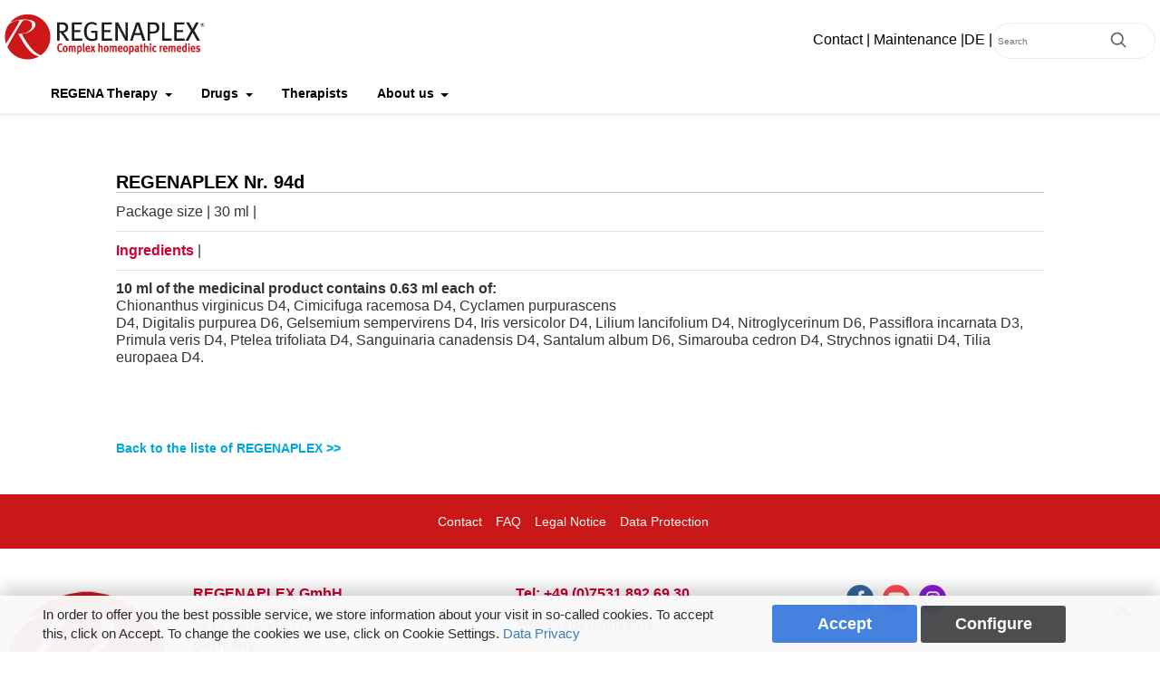

--- FILE ---
content_type: text/html; charset=UTF-8
request_url: https://www.regenaplex.de/en/fiche_produit/regenaplex-nr-94d/
body_size: 6178
content:
<!DOCTYPE html><html lang="en-US" prefix="og: http://ogp.me/ns#"><head>  <script async src="https://www.googletagmanager.com/gtag/js?id=UA-96267968-1"></script> <meta charset="utf-8" /><meta name="viewport" content="width=device-width, initial-scale=1, shrink-to-fit=no" /><meta http-equiv="x-ua-compatible" content="ie=edge" /><link rel="icon" href="https://www.regenaplex.de/wp-content/themes/regena-mobile-2018/images/favicon.ico" /><link rel="stylesheet" type="text/css" media="all" href="https://www.regenaplex.de/wp-content/themes/regena-mobile-2018/css/regena.css?v=1.32" /> <script src="https://www.regenaplex.de/wp-content/themes/regena-mobile-2018/js/jquery-3.2.1.min.js"></script> <script src="https://www.regenaplex.de/wp-content/themes/regena-mobile-2018/js/tether.min.js"></script> <script src="https://www.regenaplex.de/wp-content/themes/regena-mobile-2018/js/bootstrap.min.js"></script> <script src="https://www.regenaplex.de/wp-content/themes/regena-mobile-2018/js/function.js"></script> <link rel="stylesheet" href="https://use.fontawesome.com/releases/v5.0.10/css/all.css" integrity="sha384-+d0P83n9kaQMCwj8F4RJB66tzIwOKmrdb46+porD/OvrJ+37WqIM7UoBtwHO6Nlg" crossorigin="anonymous"> <script type="text/javascript" src="https://maps.google.com/maps/api/js?key=AIzaSyDvCH9DL1uOeUDO5WiplZIWW0-bTH6jaXw"></script> <script src="https://www.google.com/recaptcha/api.js" async defer></script> <style>.btn-star.selected{background-color:red}body{font-family:'Arial',serif;font-size:12pt}#openLink{margin-bottom:20px}header{background-color:#f8f9fa;padding:20px;text-align:center}header img{max-width:100%;height:auto}</style><title>REGENAPLEX Nr. 94d - REGENAPLEX</title><link rel="canonical" href="https://www.regenaplex.de/en/fiche_produit/regenaplex-nr-94d/" /><meta property="og:locale" content="en_US" /><meta property="og:type" content="article" /><meta property="og:title" content="REGENAPLEX Nr. 94d - REGENAPLEX" /><meta property="og:url" content="https://www.regenaplex.de/en/fiche_produit/regenaplex-nr-94d/" /><meta property="og:site_name" content="REGENAPLEX" /><meta name="twitter:card" content="summary_large_image" /><meta name="twitter:title" content="REGENAPLEX Nr. 94d - REGENAPLEX" /><link rel="amphtml" href="https://www.regenaplex.de/en/fiche_produit/regenaplex-nr-94d/amp/" /><link rel="alternate" type="application/rss+xml" title="REGENAPLEX &raquo; Feed" href="https://www.regenaplex.de/en/feed/" /><link rel="alternate" type="application/rss+xml" title="REGENAPLEX &raquo; Comments Feed" href="https://www.regenaplex.de/en/comments/feed/" /><style id='rocket-lazyload-inline-css' type='text/css'>.rll-youtube-player{position:relative;padding-bottom:56.23%;height:0;overflow:hidden;max-width:100%;background:#000;margin:5px}.rll-youtube-player iframe{position:absolute;top:0;left:0;width:100%;height:100%;z-index:100;background:0 0}.rll-youtube-player img{bottom:0;display:block;left:0;margin:auto;max-width:100%;width:100%;position:absolute;right:0;top:0;border:none;height:auto;cursor:pointer;-webkit-transition:.4s all;-moz-transition:.4s all;transition:.4s all}.rll-youtube-player img:hover{-webkit-filter:brightness(75%)}.rll-youtube-player .play{height:72px;width:72px;left:50%;top:50%;margin-left:-36px;margin-top:-36px;position:absolute;background:url(https://www.regenaplex.de/wp-content/plugins/wp-rocket/inc/front/img/youtube.png) no-repeat;cursor:pointer}</style><link rel='https://api.w.org/' href='https://www.regenaplex.de/en/wp-json/' /><link rel="wlwmanifest" type="application/wlwmanifest+xml" href="https://www.regenaplex.de/wp-includes/wlwmanifest.xml" /><link rel='shortlink' href='https://www.regenaplex.de/en/?p=7225972' /><style type="text/css">.qtranxs_flag_de{background-image:url(https://www.regenaplex.de/wp-content/plugins/qtranslate-x/flags/de.png);background-repeat:no-repeat}.qtranxs_flag_en{background-image:url(https://www.regenaplex.de/wp-content/plugins/qtranslate-x/flags/gb.png);background-repeat:no-repeat}</style><link hreflang="de" href="https://www.regenaplex.de/de/fiche_produit/regenaplex-nr-94d/" rel="alternate" /><link hreflang="en" href="https://www.regenaplex.de/en/fiche_produit/regenaplex-nr-94d/" rel="alternate" /><link hreflang="x-default" href="https://www.regenaplex.de/fiche_produit/regenaplex-nr-94d/" rel="alternate" /><meta name="generator" content="qTranslate-X 3.4.6.8" /></head><body class="fiche_produit-template-default single single-fiche_produit postid-7225972"><div class="container-fluid header"><div class="first-header container" style="background-color: #fff"> <a href="https://www.regenaplex.de/en"><img src="https://www.regenaplex.de/wp-content/uploads/2018/06/logo-Titre_EN.png" class="img-fluid" /></a> <button class="lien-menu-mobile" type="button" data-toggle="collapse" data-target="#menu-mobile" aria-controls="menu-mobile" aria-expanded="false" aria-label="Menu"> <i class="fa fa-plus-circle fa-2x" aria-hidden="true"></i> <span class="d-block">Menu</span> </button><div class="top-menu"> <a href="https://www.regenaplex.de/en/unternehmen/kontakt/">Contact</a>&nbsp;|&nbsp;<a href="https://www.regenaplex.de/wp-login.php?redirect_to=https%3A%2F%2Fwww.regenaplex.de%2Fen%2Fallgemeine-informationen%2F" rel="nofollow">Maintenance</a>&nbsp;|<ul class="language-chooser language-chooser-text qtranxs_language_chooser" id="qtranslate-chooser"><li class="lang-de"><a href="https://www.regenaplex.de/de/fiche_produit/regenaplex-nr-94d/" hreflang="de" title="Deutsch (de)" class="qtranxs_text qtranxs_text_de"><span>Deutsch</span></a></li><li class="lang-en active"><a href="https://www.regenaplex.de/en/fiche_produit/regenaplex-nr-94d/" hreflang="en" title="English (en)" class="qtranxs_text qtranxs_text_en"><span>EN</span></a></li></ul><div class="qtranxs_widget_end"></div> <script>jQuery(document).ready(function() {
						jQuery('.lang-en a span').html('EN');
						jQuery('.lang-fr a span').html('FR');
						jQuery('.lang-de a span').html('DE');
					})</script> |<form role="search" method="get" class="search-form py-2" action="https://www.regenaplex.de/en/" id="searchform"><div class="input-group"> <input type="text" class="form-control search-field" placeholder="Search" name="s" id="search" value=""/> <span class="input-group-btn"> <button class="btn btn-secondary search-submit" type="submit"> <svg xmlns="http://www.w3.org/2000/svg" width="20" height="20" viewBox="0 0 24 24" fill="none" stroke="currentColor" stroke-width="2" stroke-linecap="round" stroke-linejoin="round" class="mx-3"><circle cx="10.5" cy="10.5" r="7.5"></circle><line x1="21" y1="21" x2="15.8" y2="15.8"></line></svg> </button> </span></div></form></div></div><div class="affix-header container-fluid" data-spy="affix" data-offset-top="1"><div class="second-header container"><nav class="navbar navbar-expand-md"> <a href="https://www.regenaplex.de/en" class="logo-affix"><img src="https://www.regenaplex.de/wp-content/uploads/2018/05/Logo_REGENA_PNG_Web_280_x_280_px.png" class="img-fluid" /></a><div class="collapse navbar-collapse" id="navbarSupportedContent"><ul class="navbar-nav mr-auto"><li class="nav-item dropdown  sub"> <a class="nav-link dropdown-toggle" href="#" id="navbarDropdown" role="button" data-toggle="dropdown" aria-haspopup="true" aria-expanded="true"> REGENA Therapy </a><div class="dropdown-menu" aria-labelledby="navbarDropdown"> <a class="dropdown-item" href="https://www.regenaplex.de/en/regena-therapie/"> Therapy </a> <a class="dropdown-item" href="https://www.regenaplex.de/en/regena-therapie/regena-akademie/"> REGENA-Academy </a> <a class="dropdown-item" href="https://www.regenaplex.de/en/regena-therapie/homoopathie/"> Homeopathy </a> <a class="dropdown-item" href="https://www.regenaplex.de/en/regena-therapie/presse-und-medien/"> Press and Media </a> <a class="dropdown-item" href="https://www.regenaplex.de/en/literatur/"> Literature </a></div></li><li class="nav-item dropdown  sub"> <a class="nav-link dropdown-toggle" href="#" id="navbarDropdown" role="button" data-toggle="dropdown" aria-haspopup="true" aria-expanded="true"> Drugs </a><div class="dropdown-menu" aria-labelledby="navbarDropdown"> <a class="dropdown-item" href="https://www.regenaplex.de/en/arzneimittel/regenaplexe/"> REGENAPLEX </a> <a class="dropdown-item" href="https://www.regenaplex.de/en/basis-set/"> Basis Set </a> <a class="dropdown-item" href="https://www.regenaplex.de/en/arzneimittel/herstellung/"> Production process </a> <a class="dropdown-item" href="https://www.regenaplex.de/en/arzneimittel/lieferfahigkeit/"> Availability </a></div></li><li class="nav-item  no-sub"> <a class="nav-link" href="https://www.regenaplex.de/en/therapeuten-2-2/">Therapists</a></li><li class="nav-item dropdown  sub"> <a class="nav-link dropdown-toggle" href="#" id="navbarDropdown" role="button" data-toggle="dropdown" aria-haspopup="true" aria-expanded="true"> About us </a><div class="dropdown-menu" aria-labelledby="navbarDropdown"> <a class="dropdown-item" href="https://www.regenaplex.de/en/unternehmen/kontakt/"> Contact </a> <a class="dropdown-item" href="https://www.regenaplex.de/en/leitbild/"> Corporate philosophy </a> <a class="dropdown-item" href="https://www.regenaplex.de/en/unternehmen/chronik-regena-gruppe/"> History </a> <a class="dropdown-item" href="https://www.regenaplex.de/en/regena-jubilaeums-fachkongress/"> Jubilee Congress 2018 </a> <a class="dropdown-item" href="https://www.regenaplex.de/en/unternehmen/mitarbeiter/"> REGENA-Team </a></div></li></ul></div></nav></div></div></div><div class="menu-mobile"><div class="collapse" id="menu-mobile"><ul class=""><li class="nav-item"> <a href="https://www.regenaplex.de/wp-login.php?redirect_to=https%3A%2F%2Fwww.regenaplex.de%2Fen%2Fallgemeine-informationen%2F" rel="nofollow">Maintenance</a></li><li class="nav-item"><div class="row"><div class="col-10"><form role="search" method="get" class="search-form py-2" action="https://www.regenaplex.de/en/" id="searchform"><div class="input-group"> <input type="text" class="form-control search-field" placeholder="Search" name="s" id="search" value=""/> <span class="input-group-btn"> <button class="btn btn-secondary search-submit" type="submit"> <svg xmlns="http://www.w3.org/2000/svg" width="20" height="20" viewBox="0 0 24 24" fill="none" stroke="currentColor" stroke-width="2" stroke-linecap="round" stroke-linejoin="round" class="mx-3"><circle cx="10.5" cy="10.5" r="7.5"></circle><line x1="21" y1="21" x2="15.8" y2="15.8"></line></svg> </button> </span></div></form></div><div class="col-2"><div class="d-flex h-100 align-items-center justify-content-center"><ul class="language-chooser language-chooser-text qtranxs_language_chooser" id="qtranslate-chooser"><li class="lang-de"><a href="https://www.regenaplex.de/de/fiche_produit/regenaplex-nr-94d/" hreflang="de" title="Deutsch (de)" class="qtranxs_text qtranxs_text_de"><span>Deutsch</span></a></li><li class="lang-en active"><a href="https://www.regenaplex.de/en/fiche_produit/regenaplex-nr-94d/" hreflang="en" title="English (en)" class="qtranxs_text qtranxs_text_en"><span>EN</span></a></li></ul><div class="qtranxs_widget_end"></div></div></div></div></li><li class="nav-item  sub"> <a class="nav-link dropdown-toggle" data-toggle="collapse" href="#7180" role="button" aria-expanded="false" aria-controls="7180"> REGENA Therapy </a><div class="collapse collapse-menu" id="7180"> <a class="dropdown-item" href="https://www.regenaplex.de/en/regena-therapie/"> - Therapy </a> <a class="dropdown-item" href="https://www.regenaplex.de/en/regena-therapie/regena-akademie/"> - REGENA-Academy </a> <a class="dropdown-item" href="https://www.regenaplex.de/en/regena-therapie/homoopathie/"> - Homeopathy </a> <a class="dropdown-item" href="https://www.regenaplex.de/en/regena-therapie/presse-und-medien/"> - Press and Media </a> <a class="dropdown-item" href="https://www.regenaplex.de/en/literatur/"> - Literature </a></div></li><li class="nav-item  sub"> <a class="nav-link dropdown-toggle" data-toggle="collapse" href="#7179" role="button" aria-expanded="false" aria-controls="7179"> Drugs </a><div class="collapse collapse-menu" id="7179"> <a class="dropdown-item" href="https://www.regenaplex.de/en/arzneimittel/regenaplexe/"> - REGENAPLEX </a> <a class="dropdown-item" href="https://www.regenaplex.de/en/basis-set/"> - Basis Set </a> <a class="dropdown-item" href="https://www.regenaplex.de/en/arzneimittel/herstellung/"> - Production process </a> <a class="dropdown-item" href="https://www.regenaplex.de/en/arzneimittel/lieferfahigkeit/"> - Availability </a></div></li><li class="nav-item  no-sub "> <a class="nav-link" href="https://www.regenaplex.de/en/therapeuten-2-2/">Therapists</a></li><li class="nav-item  sub"> <a class="nav-link dropdown-toggle" data-toggle="collapse" href="#7177" role="button" aria-expanded="false" aria-controls="7177"> About us </a><div class="collapse collapse-menu" id="7177"> <a class="dropdown-item" href="https://www.regenaplex.de/en/unternehmen/kontakt/"> - Contact </a> <a class="dropdown-item" href="https://www.regenaplex.de/en/leitbild/"> - Corporate philosophy </a> <a class="dropdown-item" href="https://www.regenaplex.de/en/unternehmen/chronik-regena-gruppe/"> - History </a> <a class="dropdown-item" href="https://www.regenaplex.de/en/regena-jubilaeums-fachkongress/"> - Jubilee Congress 2018 </a> <a class="dropdown-item" href="https://www.regenaplex.de/en/unternehmen/mitarbeiter/"> - REGENA-Team </a></div></li></ul></div></div><div id="back-to-top" class=""> <svg xmlns="http://www.w3.org/2000/svg" xmlns:xlink="http://www.w3.org/1999/xlink" aria-hidden="true" width="20" height="20" style="-ms-transform: rotate(360deg); -webkit-transform: rotate(360deg); transform: rotate(360deg);" preserveAspectRatio="xMidYMid meet" viewBox="0 0 8 8"> <path d="M4 1L0 5l1.5 1.5L4 4l2.5 2.5L8 5 4 1z" fill="#626262" /> </svg></div><div class="page-content py-0"><div class="mb-2"></div><div class="container"><div class="row"><div class="col-12"><h1 class="titleD titre-produit text-bold"> REGENAPLEX Nr. 94d</h1><div class="border-bottom" style="min-height:30px;"><div class="py-1"> Package size | 30 ml |</div></div><div class="border-bottom py-1" style=""> <strong style="color: #CC0033;">Ingredients</strong> |</div><div class="py-1 mb-2" style=""><p><strong>10 ml of the medicinal product contains 0.63 ml each of:</strong><br /> Chionanthus virginicus D4, Cimicifuga racemosa D4, Cyclamen purpurascens<br /> D4, Digitalis purpurea D6, Gelsemium sempervirens D4, Iris versicolor D4, Lilium lancifolium D4, Nitroglycerinum D6, Passiflora incarnata D3, Primula veris D4, Ptelea trifoliata D4, Sanguinaria canadensis D4, Santalum album D6, Simarouba cedron D4, Strychnos ignatii D4, Tilia europaea D4.</p></div><div class="py-1 mb-2"></div> <a class="retour_regenaplex" href="https://www.regenaplex.de/en/arzneimittel/regenaplexe/">Back to the liste of REGENAPLEX >></a></div></div></div></div><footer class="container-fluid mt-4 px-0"><div class="footer py-0"><div class="container px-4 py-2 text-center"><div class="row justify-content-center"> <a href="https://www.regenaplex.de/en/unternehmen/kontakt/">Contact</a><a href="https://www.regenaplex.de/en/faq/">FAQ</a><a href="https://www.regenaplex.de/en/impressum/">Legal Notice</a><a href="https://www.regenaplex.de/en/datenschutzerklaerung/">Data Protection</a></div></div></div><div class="container footer-infos"><div class="row"><div class="col-4 col-md-2 py-4 text-right pr-2"> <img src="https://www.regenaplex.de/wp-content/uploads/2018/05/Logo_REGENA_PNG_Web_280_x_280_px.png" class="img-fluid"></div><div class="col"><div class="row"><div class="col-md-4 py-4 text-left"><p>REGENAPLEX GmbH<br /> Robert-Bosch-Strasse 3<br /> 78467 Konstanz<br /> Germany</p></div><div class="col-md-4 py-4 text-left"><p>Tel: +49 (0)7531 892 69 30</p><p class="email"><a class="text-red" href="mailto:info@regenaplex.de">info@regenaplex.de</a></p></div><div class="col-md-4 py-4 text-left social_link"> <a class="rounded-circle" href="https://www.facebook.com/regenaakademie/" style="background-color:#3366a0" title="Facebook" target="_blank"><i class="fab fa-facebook-f"></i></a><a class="rounded-circle" href="https://www.youtube.com/channel/UCJCv_Pcth1wcKBend4zO4Vw/videos?sort=dd&view=0&shelf_id=0" style="background-color:#ff4d51" title="Youtube" target="_blank"><i class="fab fa-youtube"></i></a><a class="rounded-circle" href="https://www.instagram.com/regenagesundheit/" style="background-color:#8b1bd6" title="Instagram" target="_blank"><i class="fab fa-instagram"></i></a></div></div></div></div></div> <script id="oil-configuration" type="application/configuration">{
				"config_version": 1,
				"iabVendorListUrl": "/wp-content/themes/regena-mobile-2018/js/oil/vendorlist.json",
				"publicPath": "/wp-content/themes/regena-mobile-2018/js/oil/",
				"advanced_settings": true,
				"advanced_settings_purposes_default":false,
				"timeout": -1,
				"locale_url": "https://www.regenaplex.de/wp-content/themes/regena-mobile-2018/js/oil/config/en_EN.json",
				"customPurposes":[{"id":80,"name":"Les cookies de fonctionnement","description":""}, {"id":25}]
			}</script> <script src="https://www.regenaplex.de/wp-content/themes/regena-mobile-2018/js/oil/catch.js"></script> <script src="https://www.regenaplex.de/wp-content/themes/regena-mobile-2018/js/oil/oil.1.3.5-RELEASE.min.js"></script> <script data-managed="as-oil" data-type="text/javascript" data-purposes="25" type="as-oil">window.dataLayer = window.dataLayer || [];
			function gtag(){dataLayer.push(arguments);}
			gtag('js', new Date());

			gtag('config', 'UA-96267968-1');</script> //Script pour la vente de la page de vente <script>// Füge JavaScript hinzu, um die Auswahl mehrerer Buttons und den Link zu öffnen

      const buttons = document.querySelectorAll('.btn-star');
      const openLinkButton = document.getElementById('openLink');
      const selectedCount = document.getElementById('selectedCount');
      let selectedPznValues = [];
      buttons.forEach(button => {
        button.addEventListener('click', () => {
          if (button.classList.contains('selected')) {
            button.classList.remove('selected');
            selectedPznValues = selectedPznValues.filter(pzn => pzn !== button.getAttribute('data-pzn'));
            console.log(selectedPznValues)
          } else {
            button.classList.add('selected');
            selectedPznValues.push(button.getAttribute('data-pzn'));
            console.log(selectedPznValues)
          }
          selectedCount.textContent = selectedPznValues.length;
        });
      });
      openLinkButton.addEventListener('click', () => {
        const baseUrl = 'https://kampagne.doc.green/regenaplex?';
        const urlParameters = selectedPznValues.join('&');
        const finalUrl = `${baseUrl}${urlParameters}#/`;
        console.log(finalUrl)
        window.open(finalUrl);
      });</script>  <script src="https://maxcdn.bootstrapcdn.com/bootstrap/4.5.2/js/bootstrap.min.js"></script> <span style="display:none !important">libero ultricies in mi, venenatis, porta. elementum Donec ut Nullam</span><script>(function(w, d){
	var b = d.getElementsByTagName("body")[0];
	var s = d.createElement("script"); s.async = true;
	s.src = !("IntersectionObserver" in w) ? "https://www.regenaplex.de/wp-content/plugins/wp-rocket/inc/front/js/lazyload-8.12.min.js" : "https://www.regenaplex.de/wp-content/plugins/wp-rocket/inc/front/js/lazyload-10.12.min.js";
	w.lazyLoadOptions = {
		elements_selector: "img,iframe",
		data_src: "lazy-src",
		data_srcset: "lazy-srcset",
		data_sizes: "lazy-sizes",
		skip_invisible: false,
		class_loading: "lazyloading",
		class_loaded: "lazyloaded",
		threshold: 300,
		callback_load: function(element) {
			if ( element.tagName === "IFRAME" && element.dataset.rocketLazyload == "fitvidscompatible" ) {
				if (element.classList.contains("lazyloaded") ) {
					if (typeof window.jQuery != "undefined") {
						if (jQuery.fn.fitVids) {
							jQuery(element).parent().fitVids();
						}
					}
				}
			}
		}
	}; // Your options here. See "recipes" for more information about async.
	b.appendChild(s);
}(window, document));

// Listen to the Initialized event
window.addEventListener('LazyLoad::Initialized', function (e) {
    // Get the instance and puts it in the lazyLoadInstance variable
	var lazyLoadInstance = e.detail.instance;

	var observer = new MutationObserver(function(mutations) {
		mutations.forEach(function(mutation) {
			lazyLoadInstance.update();
		} );
	} );
	
	var b      = document.getElementsByTagName("body")[0];
	var config = { childList: true, subtree: true };
	
	observer.observe(b, config);
}, false);</script> <script>function lazyLoadThumb(e){var t='<img src="https://i.ytimg.com/vi/ID/hqdefault.jpg">',a='<div class="play"></div>';return t.replace("ID",e)+a}function lazyLoadYoutubeIframe(){var e=document.createElement("iframe"),t="https://www.youtube.com/embed/ID?autoplay=1";t+=0===this.dataset.query.length?'':'&'+this.dataset.query;e.setAttribute("src",t.replace("ID",this.dataset.id)),e.setAttribute("frameborder","0"),e.setAttribute("allowfullscreen","1"),this.parentNode.replaceChild(e,this)}document.addEventListener("DOMContentLoaded",function(){var e,t,a=document.getElementsByClassName("rll-youtube-player");for(t=0;t<a.length;t++)e=document.createElement("div"),e.setAttribute("data-id",a[t].dataset.id),e.setAttribute("data-query", a[t].dataset.query),e.innerHTML=lazyLoadThumb(a[t].dataset.id),e.onclick=lazyLoadYoutubeIframe,a[t].appendChild(e)});</script> </footer></body></html>
<!-- This website is like a Rocket, isn't it? Performance optimized by WP Rocket. Learn more: https://wp-rocket.me -->

--- FILE ---
content_type: application/javascript; charset=utf-8
request_url: https://www.regenaplex.de/wp-content/themes/regena-mobile-2018/js/function.js
body_size: 229
content:

$(document).ready(function() {
    $('ul.navbar-nav li.dropdown').hover(function() {
		  $(this).find('.dropdown-menu').stop(true, true).delay(100).fadeIn(100);
		}, function() {
		  $(this).find('.dropdown-menu').stop(true, true).delay(100).fadeOut(100);
		});
    $('#back-to-top').click(function(){
        $('html,body').animate({ scrollTop:$('body').offset().top}, 'slow');
    });
});